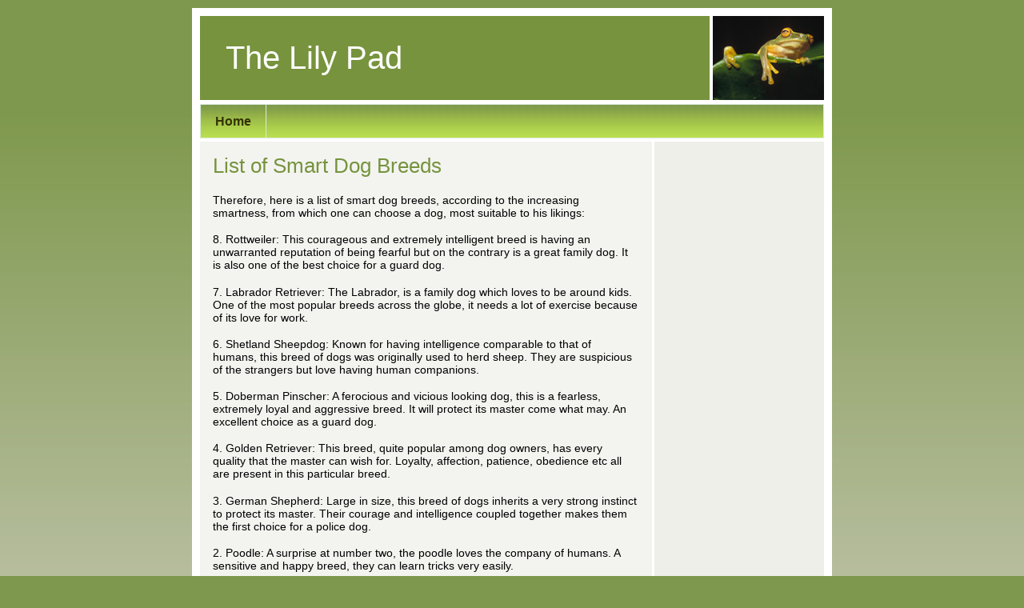

--- FILE ---
content_type: text/html
request_url: http://thelilypad.org/dogs-16.html
body_size: 3300
content:
<!DOCTYPE html PUBLIC "-//W3C//DTD XHTML 1.0 Transitional//EN" "http://www.w3.org/TR/xhtml1/DTD/xhtml1-transitional.dtd">
<html xmlns="http://www.w3.org/1999/xhtml" >
<head>
<title>List of Smart Dog Breeds</title>
<link rel="stylesheet" type="text/css" href="default.css" media="screen" />
<meta http-equiv="Content-Type" content="text/html; charset=utf-8" />
<meta name="keywords" content="dog, dogs, pet, canine, breed" />
<meta name="description" content="Rottweiler: This courageous and extremely intelligent breed is  having an unwarranted reputation of being fearful but on the contrary is a  great family dog. It is also one of the best choice for a guard dog." />
</head>

<body>
    <div>
<div class="top">
				
	<div class="header">

		<div class="left">&nbsp;&nbsp;&nbsp;The Lily Pad </div>		
		<div class="right">
			<img src="img/kva.jpg"  alt="frog" />
		</div>

	</div>	

</div>

<div class="container">	

	<div class="navigation">
	<a href="http://www.thelilypad.org/" title="Home">Home </a>

<div class="clearer"><span></span></div>
	</div>

	<div class="main">		
		
	  <div class="content">
	  
	  <h1>List of Smart Dog Breeds</h1><br />
	    
<p>Therefore, here is a&nbsp;list  of smart dog breeds, according to the increasing smartness, from which one  can choose a dog, most suitable to his likings:</p>

<p>8. Rottweiler: This courageous and extremely intelligent breed is  having an unwarranted reputation of being fearful but on the contrary is a  great family dog. It is also one of the best choice for a guard dog.</p>

<p>7.&nbsp;Labrador  Retriever: The Labrador, is a family dog which loves to be around kids. One  of the most popular breeds across the globe, it needs a lot of exercise because  of its love for work.</p>

<p>6. Shetland Sheepdog: Known for having intelligence comparable to  that of humans, this breed of dogs was originally used to herd sheep. They are  suspicious of the strangers but love having human companions.</p>
<p>5. Doberman Pinscher: A ferocious and vicious looking dog, this is  a fearless, extremely loyal and aggressive breed. It will protect its master  come what may. An excellent choice as a guard dog.</p>
<p>4. Golden Retriever: This breed, quite popular among dog owners,  has every quality that the master can wish for. Loyalty, affection, patience,  obedience etc all are present in this particular breed.</p>

<p>3. German Shepherd: Large in size, this breed of dogs inherits a  very strong instinct to protect its master. Their courage and intelligence coupled  together makes them the first choice for a police dog.</p>
<p>2. Poodle: A surprise at number two, the poodle loves the company  of humans. A sensitive and happy breed, they can learn tricks very easily.</p>
<p>1. Border collie: Happy only when it has job to do, this breed, if  left alone for a day can be very destructive. Fit only for farms and ranches,  it is a strict no for city life because of its thirst for adventure.</p>

<p>&nbsp;</p>
		<p></p>
	    <p>&nbsp;</p>
	  </div>

		<div class="sidenav">		
		</div>
		
		

		<div class="clearer"><span></span></div>

	</div>

	<div class="footer">&copy; thelilypad
	</div>

</div>

       
        
        
    </div>
</body>
</html>

--- FILE ---
content_type: text/css
request_url: http://thelilypad.org/default.css
body_size: 3017
content:


/* standard elements */
html {min-height: 100%;}

* {
	margin: 0;
	padding: 0;
}

a {color: #963;}
a:hover {color: #C60;}

img {
border: 0;
}

body {
	background: #7E984D url(img/bg.jpg) repeat-x left bottom;
	color: #444;
	font: normal 75% Tahoma,sans-serif;
}

p,code,ul {padding-bottom: 1.2em;}

li {list-style: none;}

h1 {
	font: normal 1.8em Tahoma,sans-serif;
	margin-bottom: 4px;
	color:#77933D;
}





h1,h2,h3 {padding-top: 6px;}

/* misc */
.clearer {clear: both;}

.left {float: left;}

.right {float:right; width:150px; height:113px; overflow:hidden;}

/* structure */
.container {
	background-color: #FFF;
	font-size: 1.2em;
	margin: 0 auto;
	padding: 0 10px 10px;
	width: 780px;
}

/* header */
.top {
	padding: 10px 10px 0;
}

/* title */
.header {
	background-color: #fff;
	font-size: 1.2em;
	height: 105px;
	margin: 0 auto;
	padding: 10px 10px 5px;
	width: 780px;
}
.header .left, .header .right {
	background-color: #333;
	color: #FFF;
	height: 105px;	
}
.header .left {
	background-color: #77933D;
	font: normal 2.8em "Trebuchet MS",sans-serif;
	line-height: 105px;
    width: 637px;
	text-align: left;	
	
}
.header .right {
	overflow: auto;
	width: 139px;
}
.header .right p,.header .right h2 {padding: 0 16px;}


/* navigation */
.navigation {	
	background: #D9E1E5 url(img/nav.jpg);
	border: 1px solid #D8EBD8;
	height: 41px;
}
.navigation a {
	background: transparent url(img/nav.jpg) left top repeat-x;
	border-right: 1px solid #D8EBD8;
	color: #333300;
	display: block;
	float: left;
	font: bold 1.1em sans-serif;
	line-height: 41px;
	padding: 0 18px;
	text-decoration: none;
}
.navigation a:hover {
background: transparent url(img/nav.jpg) left bottom; 
color: #333300;
}

/* main */
.main {
	border-top: 4px solid #FFF;
	background: url(img/bgmain.gif) repeat-y;
}

/* sub navigation */
.sidenav {
	float: right;
	width: 210px;
}
.sidenav h2 {
	color: #333300;
	font-size: 1em;
	line-height: 30px;
	margin: 0;
	padding-left: 12px;
}
.sidenav ul {
	padding: 0;
	border-top: 1px solid #D8EBD8;
}
.sidenav li {border-bottom: 1px solid #D8EBD8;}
.sidenav li a {
	font-size: 1.1em;
	color: #333300;
	display: block;
	padding: 8px 0 8px 5%;
	text-decoration: none;
	width: 95%;
}
.sidenav li a:hover {
	background-color: #ebebeb;
	color: #654;	
}

/* content */
.content {
	float: left;
	margin: 10px 0;
	padding: 0 16px;
	width: 531px;
}
.content .descr {
	color: #664;
	font-size: 0.9em;
	margin-bottom: 6px;
}
.content li {
	list-style: url(img/li.gif);
	margin-left: 18px;
}

.content .imgright {
padding: 5px;
border: 1px solid #D8EBD8;
margin-left: 4px;
float: right;
}

.content p
{
color:#000000;
}


/* footer */
.footer {
	background: url(img/bgfooter.gif) repeat-x;
	color: #FFF;
	font: bold 1em sans-serif;
	line-height: 39px;
	text-align: center;
}
.footer a,.footer a:hover {color: #FFF;}


